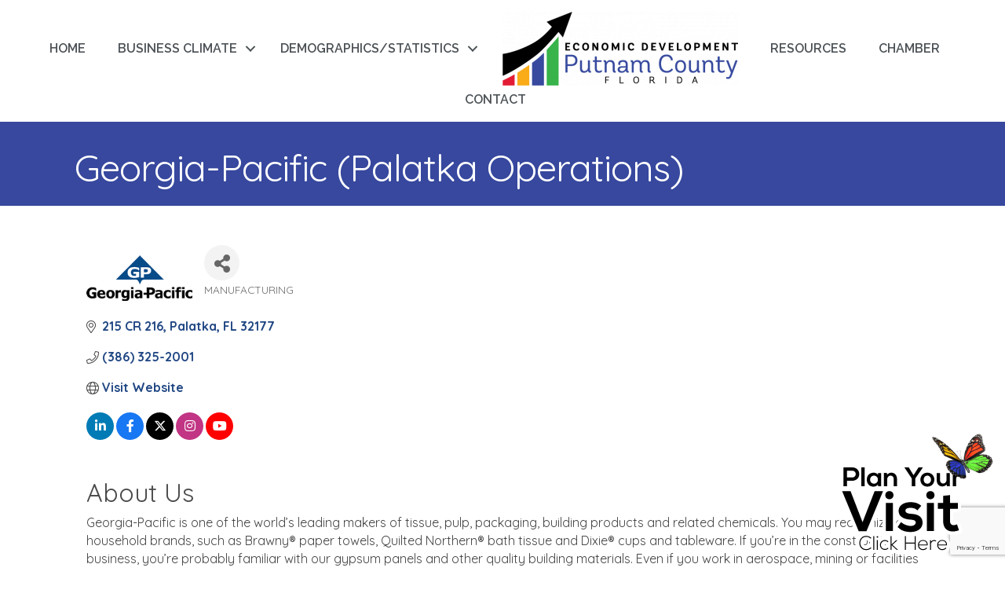

--- FILE ---
content_type: text/html; charset=utf-8
request_url: https://www.google.com/recaptcha/enterprise/anchor?ar=1&k=6LfI_T8rAAAAAMkWHrLP_GfSf3tLy9tKa839wcWa&co=aHR0cHM6Ly9idXNpbmVzcy5wdXRuYW1jb3VudHljaGFtYmVyLmNvbTo0NDM.&hl=en&v=PoyoqOPhxBO7pBk68S4YbpHZ&size=invisible&anchor-ms=20000&execute-ms=30000&cb=aaztil3tqrwp
body_size: 48529
content:
<!DOCTYPE HTML><html dir="ltr" lang="en"><head><meta http-equiv="Content-Type" content="text/html; charset=UTF-8">
<meta http-equiv="X-UA-Compatible" content="IE=edge">
<title>reCAPTCHA</title>
<style type="text/css">
/* cyrillic-ext */
@font-face {
  font-family: 'Roboto';
  font-style: normal;
  font-weight: 400;
  font-stretch: 100%;
  src: url(//fonts.gstatic.com/s/roboto/v48/KFO7CnqEu92Fr1ME7kSn66aGLdTylUAMa3GUBHMdazTgWw.woff2) format('woff2');
  unicode-range: U+0460-052F, U+1C80-1C8A, U+20B4, U+2DE0-2DFF, U+A640-A69F, U+FE2E-FE2F;
}
/* cyrillic */
@font-face {
  font-family: 'Roboto';
  font-style: normal;
  font-weight: 400;
  font-stretch: 100%;
  src: url(//fonts.gstatic.com/s/roboto/v48/KFO7CnqEu92Fr1ME7kSn66aGLdTylUAMa3iUBHMdazTgWw.woff2) format('woff2');
  unicode-range: U+0301, U+0400-045F, U+0490-0491, U+04B0-04B1, U+2116;
}
/* greek-ext */
@font-face {
  font-family: 'Roboto';
  font-style: normal;
  font-weight: 400;
  font-stretch: 100%;
  src: url(//fonts.gstatic.com/s/roboto/v48/KFO7CnqEu92Fr1ME7kSn66aGLdTylUAMa3CUBHMdazTgWw.woff2) format('woff2');
  unicode-range: U+1F00-1FFF;
}
/* greek */
@font-face {
  font-family: 'Roboto';
  font-style: normal;
  font-weight: 400;
  font-stretch: 100%;
  src: url(//fonts.gstatic.com/s/roboto/v48/KFO7CnqEu92Fr1ME7kSn66aGLdTylUAMa3-UBHMdazTgWw.woff2) format('woff2');
  unicode-range: U+0370-0377, U+037A-037F, U+0384-038A, U+038C, U+038E-03A1, U+03A3-03FF;
}
/* math */
@font-face {
  font-family: 'Roboto';
  font-style: normal;
  font-weight: 400;
  font-stretch: 100%;
  src: url(//fonts.gstatic.com/s/roboto/v48/KFO7CnqEu92Fr1ME7kSn66aGLdTylUAMawCUBHMdazTgWw.woff2) format('woff2');
  unicode-range: U+0302-0303, U+0305, U+0307-0308, U+0310, U+0312, U+0315, U+031A, U+0326-0327, U+032C, U+032F-0330, U+0332-0333, U+0338, U+033A, U+0346, U+034D, U+0391-03A1, U+03A3-03A9, U+03B1-03C9, U+03D1, U+03D5-03D6, U+03F0-03F1, U+03F4-03F5, U+2016-2017, U+2034-2038, U+203C, U+2040, U+2043, U+2047, U+2050, U+2057, U+205F, U+2070-2071, U+2074-208E, U+2090-209C, U+20D0-20DC, U+20E1, U+20E5-20EF, U+2100-2112, U+2114-2115, U+2117-2121, U+2123-214F, U+2190, U+2192, U+2194-21AE, U+21B0-21E5, U+21F1-21F2, U+21F4-2211, U+2213-2214, U+2216-22FF, U+2308-230B, U+2310, U+2319, U+231C-2321, U+2336-237A, U+237C, U+2395, U+239B-23B7, U+23D0, U+23DC-23E1, U+2474-2475, U+25AF, U+25B3, U+25B7, U+25BD, U+25C1, U+25CA, U+25CC, U+25FB, U+266D-266F, U+27C0-27FF, U+2900-2AFF, U+2B0E-2B11, U+2B30-2B4C, U+2BFE, U+3030, U+FF5B, U+FF5D, U+1D400-1D7FF, U+1EE00-1EEFF;
}
/* symbols */
@font-face {
  font-family: 'Roboto';
  font-style: normal;
  font-weight: 400;
  font-stretch: 100%;
  src: url(//fonts.gstatic.com/s/roboto/v48/KFO7CnqEu92Fr1ME7kSn66aGLdTylUAMaxKUBHMdazTgWw.woff2) format('woff2');
  unicode-range: U+0001-000C, U+000E-001F, U+007F-009F, U+20DD-20E0, U+20E2-20E4, U+2150-218F, U+2190, U+2192, U+2194-2199, U+21AF, U+21E6-21F0, U+21F3, U+2218-2219, U+2299, U+22C4-22C6, U+2300-243F, U+2440-244A, U+2460-24FF, U+25A0-27BF, U+2800-28FF, U+2921-2922, U+2981, U+29BF, U+29EB, U+2B00-2BFF, U+4DC0-4DFF, U+FFF9-FFFB, U+10140-1018E, U+10190-1019C, U+101A0, U+101D0-101FD, U+102E0-102FB, U+10E60-10E7E, U+1D2C0-1D2D3, U+1D2E0-1D37F, U+1F000-1F0FF, U+1F100-1F1AD, U+1F1E6-1F1FF, U+1F30D-1F30F, U+1F315, U+1F31C, U+1F31E, U+1F320-1F32C, U+1F336, U+1F378, U+1F37D, U+1F382, U+1F393-1F39F, U+1F3A7-1F3A8, U+1F3AC-1F3AF, U+1F3C2, U+1F3C4-1F3C6, U+1F3CA-1F3CE, U+1F3D4-1F3E0, U+1F3ED, U+1F3F1-1F3F3, U+1F3F5-1F3F7, U+1F408, U+1F415, U+1F41F, U+1F426, U+1F43F, U+1F441-1F442, U+1F444, U+1F446-1F449, U+1F44C-1F44E, U+1F453, U+1F46A, U+1F47D, U+1F4A3, U+1F4B0, U+1F4B3, U+1F4B9, U+1F4BB, U+1F4BF, U+1F4C8-1F4CB, U+1F4D6, U+1F4DA, U+1F4DF, U+1F4E3-1F4E6, U+1F4EA-1F4ED, U+1F4F7, U+1F4F9-1F4FB, U+1F4FD-1F4FE, U+1F503, U+1F507-1F50B, U+1F50D, U+1F512-1F513, U+1F53E-1F54A, U+1F54F-1F5FA, U+1F610, U+1F650-1F67F, U+1F687, U+1F68D, U+1F691, U+1F694, U+1F698, U+1F6AD, U+1F6B2, U+1F6B9-1F6BA, U+1F6BC, U+1F6C6-1F6CF, U+1F6D3-1F6D7, U+1F6E0-1F6EA, U+1F6F0-1F6F3, U+1F6F7-1F6FC, U+1F700-1F7FF, U+1F800-1F80B, U+1F810-1F847, U+1F850-1F859, U+1F860-1F887, U+1F890-1F8AD, U+1F8B0-1F8BB, U+1F8C0-1F8C1, U+1F900-1F90B, U+1F93B, U+1F946, U+1F984, U+1F996, U+1F9E9, U+1FA00-1FA6F, U+1FA70-1FA7C, U+1FA80-1FA89, U+1FA8F-1FAC6, U+1FACE-1FADC, U+1FADF-1FAE9, U+1FAF0-1FAF8, U+1FB00-1FBFF;
}
/* vietnamese */
@font-face {
  font-family: 'Roboto';
  font-style: normal;
  font-weight: 400;
  font-stretch: 100%;
  src: url(//fonts.gstatic.com/s/roboto/v48/KFO7CnqEu92Fr1ME7kSn66aGLdTylUAMa3OUBHMdazTgWw.woff2) format('woff2');
  unicode-range: U+0102-0103, U+0110-0111, U+0128-0129, U+0168-0169, U+01A0-01A1, U+01AF-01B0, U+0300-0301, U+0303-0304, U+0308-0309, U+0323, U+0329, U+1EA0-1EF9, U+20AB;
}
/* latin-ext */
@font-face {
  font-family: 'Roboto';
  font-style: normal;
  font-weight: 400;
  font-stretch: 100%;
  src: url(//fonts.gstatic.com/s/roboto/v48/KFO7CnqEu92Fr1ME7kSn66aGLdTylUAMa3KUBHMdazTgWw.woff2) format('woff2');
  unicode-range: U+0100-02BA, U+02BD-02C5, U+02C7-02CC, U+02CE-02D7, U+02DD-02FF, U+0304, U+0308, U+0329, U+1D00-1DBF, U+1E00-1E9F, U+1EF2-1EFF, U+2020, U+20A0-20AB, U+20AD-20C0, U+2113, U+2C60-2C7F, U+A720-A7FF;
}
/* latin */
@font-face {
  font-family: 'Roboto';
  font-style: normal;
  font-weight: 400;
  font-stretch: 100%;
  src: url(//fonts.gstatic.com/s/roboto/v48/KFO7CnqEu92Fr1ME7kSn66aGLdTylUAMa3yUBHMdazQ.woff2) format('woff2');
  unicode-range: U+0000-00FF, U+0131, U+0152-0153, U+02BB-02BC, U+02C6, U+02DA, U+02DC, U+0304, U+0308, U+0329, U+2000-206F, U+20AC, U+2122, U+2191, U+2193, U+2212, U+2215, U+FEFF, U+FFFD;
}
/* cyrillic-ext */
@font-face {
  font-family: 'Roboto';
  font-style: normal;
  font-weight: 500;
  font-stretch: 100%;
  src: url(//fonts.gstatic.com/s/roboto/v48/KFO7CnqEu92Fr1ME7kSn66aGLdTylUAMa3GUBHMdazTgWw.woff2) format('woff2');
  unicode-range: U+0460-052F, U+1C80-1C8A, U+20B4, U+2DE0-2DFF, U+A640-A69F, U+FE2E-FE2F;
}
/* cyrillic */
@font-face {
  font-family: 'Roboto';
  font-style: normal;
  font-weight: 500;
  font-stretch: 100%;
  src: url(//fonts.gstatic.com/s/roboto/v48/KFO7CnqEu92Fr1ME7kSn66aGLdTylUAMa3iUBHMdazTgWw.woff2) format('woff2');
  unicode-range: U+0301, U+0400-045F, U+0490-0491, U+04B0-04B1, U+2116;
}
/* greek-ext */
@font-face {
  font-family: 'Roboto';
  font-style: normal;
  font-weight: 500;
  font-stretch: 100%;
  src: url(//fonts.gstatic.com/s/roboto/v48/KFO7CnqEu92Fr1ME7kSn66aGLdTylUAMa3CUBHMdazTgWw.woff2) format('woff2');
  unicode-range: U+1F00-1FFF;
}
/* greek */
@font-face {
  font-family: 'Roboto';
  font-style: normal;
  font-weight: 500;
  font-stretch: 100%;
  src: url(//fonts.gstatic.com/s/roboto/v48/KFO7CnqEu92Fr1ME7kSn66aGLdTylUAMa3-UBHMdazTgWw.woff2) format('woff2');
  unicode-range: U+0370-0377, U+037A-037F, U+0384-038A, U+038C, U+038E-03A1, U+03A3-03FF;
}
/* math */
@font-face {
  font-family: 'Roboto';
  font-style: normal;
  font-weight: 500;
  font-stretch: 100%;
  src: url(//fonts.gstatic.com/s/roboto/v48/KFO7CnqEu92Fr1ME7kSn66aGLdTylUAMawCUBHMdazTgWw.woff2) format('woff2');
  unicode-range: U+0302-0303, U+0305, U+0307-0308, U+0310, U+0312, U+0315, U+031A, U+0326-0327, U+032C, U+032F-0330, U+0332-0333, U+0338, U+033A, U+0346, U+034D, U+0391-03A1, U+03A3-03A9, U+03B1-03C9, U+03D1, U+03D5-03D6, U+03F0-03F1, U+03F4-03F5, U+2016-2017, U+2034-2038, U+203C, U+2040, U+2043, U+2047, U+2050, U+2057, U+205F, U+2070-2071, U+2074-208E, U+2090-209C, U+20D0-20DC, U+20E1, U+20E5-20EF, U+2100-2112, U+2114-2115, U+2117-2121, U+2123-214F, U+2190, U+2192, U+2194-21AE, U+21B0-21E5, U+21F1-21F2, U+21F4-2211, U+2213-2214, U+2216-22FF, U+2308-230B, U+2310, U+2319, U+231C-2321, U+2336-237A, U+237C, U+2395, U+239B-23B7, U+23D0, U+23DC-23E1, U+2474-2475, U+25AF, U+25B3, U+25B7, U+25BD, U+25C1, U+25CA, U+25CC, U+25FB, U+266D-266F, U+27C0-27FF, U+2900-2AFF, U+2B0E-2B11, U+2B30-2B4C, U+2BFE, U+3030, U+FF5B, U+FF5D, U+1D400-1D7FF, U+1EE00-1EEFF;
}
/* symbols */
@font-face {
  font-family: 'Roboto';
  font-style: normal;
  font-weight: 500;
  font-stretch: 100%;
  src: url(//fonts.gstatic.com/s/roboto/v48/KFO7CnqEu92Fr1ME7kSn66aGLdTylUAMaxKUBHMdazTgWw.woff2) format('woff2');
  unicode-range: U+0001-000C, U+000E-001F, U+007F-009F, U+20DD-20E0, U+20E2-20E4, U+2150-218F, U+2190, U+2192, U+2194-2199, U+21AF, U+21E6-21F0, U+21F3, U+2218-2219, U+2299, U+22C4-22C6, U+2300-243F, U+2440-244A, U+2460-24FF, U+25A0-27BF, U+2800-28FF, U+2921-2922, U+2981, U+29BF, U+29EB, U+2B00-2BFF, U+4DC0-4DFF, U+FFF9-FFFB, U+10140-1018E, U+10190-1019C, U+101A0, U+101D0-101FD, U+102E0-102FB, U+10E60-10E7E, U+1D2C0-1D2D3, U+1D2E0-1D37F, U+1F000-1F0FF, U+1F100-1F1AD, U+1F1E6-1F1FF, U+1F30D-1F30F, U+1F315, U+1F31C, U+1F31E, U+1F320-1F32C, U+1F336, U+1F378, U+1F37D, U+1F382, U+1F393-1F39F, U+1F3A7-1F3A8, U+1F3AC-1F3AF, U+1F3C2, U+1F3C4-1F3C6, U+1F3CA-1F3CE, U+1F3D4-1F3E0, U+1F3ED, U+1F3F1-1F3F3, U+1F3F5-1F3F7, U+1F408, U+1F415, U+1F41F, U+1F426, U+1F43F, U+1F441-1F442, U+1F444, U+1F446-1F449, U+1F44C-1F44E, U+1F453, U+1F46A, U+1F47D, U+1F4A3, U+1F4B0, U+1F4B3, U+1F4B9, U+1F4BB, U+1F4BF, U+1F4C8-1F4CB, U+1F4D6, U+1F4DA, U+1F4DF, U+1F4E3-1F4E6, U+1F4EA-1F4ED, U+1F4F7, U+1F4F9-1F4FB, U+1F4FD-1F4FE, U+1F503, U+1F507-1F50B, U+1F50D, U+1F512-1F513, U+1F53E-1F54A, U+1F54F-1F5FA, U+1F610, U+1F650-1F67F, U+1F687, U+1F68D, U+1F691, U+1F694, U+1F698, U+1F6AD, U+1F6B2, U+1F6B9-1F6BA, U+1F6BC, U+1F6C6-1F6CF, U+1F6D3-1F6D7, U+1F6E0-1F6EA, U+1F6F0-1F6F3, U+1F6F7-1F6FC, U+1F700-1F7FF, U+1F800-1F80B, U+1F810-1F847, U+1F850-1F859, U+1F860-1F887, U+1F890-1F8AD, U+1F8B0-1F8BB, U+1F8C0-1F8C1, U+1F900-1F90B, U+1F93B, U+1F946, U+1F984, U+1F996, U+1F9E9, U+1FA00-1FA6F, U+1FA70-1FA7C, U+1FA80-1FA89, U+1FA8F-1FAC6, U+1FACE-1FADC, U+1FADF-1FAE9, U+1FAF0-1FAF8, U+1FB00-1FBFF;
}
/* vietnamese */
@font-face {
  font-family: 'Roboto';
  font-style: normal;
  font-weight: 500;
  font-stretch: 100%;
  src: url(//fonts.gstatic.com/s/roboto/v48/KFO7CnqEu92Fr1ME7kSn66aGLdTylUAMa3OUBHMdazTgWw.woff2) format('woff2');
  unicode-range: U+0102-0103, U+0110-0111, U+0128-0129, U+0168-0169, U+01A0-01A1, U+01AF-01B0, U+0300-0301, U+0303-0304, U+0308-0309, U+0323, U+0329, U+1EA0-1EF9, U+20AB;
}
/* latin-ext */
@font-face {
  font-family: 'Roboto';
  font-style: normal;
  font-weight: 500;
  font-stretch: 100%;
  src: url(//fonts.gstatic.com/s/roboto/v48/KFO7CnqEu92Fr1ME7kSn66aGLdTylUAMa3KUBHMdazTgWw.woff2) format('woff2');
  unicode-range: U+0100-02BA, U+02BD-02C5, U+02C7-02CC, U+02CE-02D7, U+02DD-02FF, U+0304, U+0308, U+0329, U+1D00-1DBF, U+1E00-1E9F, U+1EF2-1EFF, U+2020, U+20A0-20AB, U+20AD-20C0, U+2113, U+2C60-2C7F, U+A720-A7FF;
}
/* latin */
@font-face {
  font-family: 'Roboto';
  font-style: normal;
  font-weight: 500;
  font-stretch: 100%;
  src: url(//fonts.gstatic.com/s/roboto/v48/KFO7CnqEu92Fr1ME7kSn66aGLdTylUAMa3yUBHMdazQ.woff2) format('woff2');
  unicode-range: U+0000-00FF, U+0131, U+0152-0153, U+02BB-02BC, U+02C6, U+02DA, U+02DC, U+0304, U+0308, U+0329, U+2000-206F, U+20AC, U+2122, U+2191, U+2193, U+2212, U+2215, U+FEFF, U+FFFD;
}
/* cyrillic-ext */
@font-face {
  font-family: 'Roboto';
  font-style: normal;
  font-weight: 900;
  font-stretch: 100%;
  src: url(//fonts.gstatic.com/s/roboto/v48/KFO7CnqEu92Fr1ME7kSn66aGLdTylUAMa3GUBHMdazTgWw.woff2) format('woff2');
  unicode-range: U+0460-052F, U+1C80-1C8A, U+20B4, U+2DE0-2DFF, U+A640-A69F, U+FE2E-FE2F;
}
/* cyrillic */
@font-face {
  font-family: 'Roboto';
  font-style: normal;
  font-weight: 900;
  font-stretch: 100%;
  src: url(//fonts.gstatic.com/s/roboto/v48/KFO7CnqEu92Fr1ME7kSn66aGLdTylUAMa3iUBHMdazTgWw.woff2) format('woff2');
  unicode-range: U+0301, U+0400-045F, U+0490-0491, U+04B0-04B1, U+2116;
}
/* greek-ext */
@font-face {
  font-family: 'Roboto';
  font-style: normal;
  font-weight: 900;
  font-stretch: 100%;
  src: url(//fonts.gstatic.com/s/roboto/v48/KFO7CnqEu92Fr1ME7kSn66aGLdTylUAMa3CUBHMdazTgWw.woff2) format('woff2');
  unicode-range: U+1F00-1FFF;
}
/* greek */
@font-face {
  font-family: 'Roboto';
  font-style: normal;
  font-weight: 900;
  font-stretch: 100%;
  src: url(//fonts.gstatic.com/s/roboto/v48/KFO7CnqEu92Fr1ME7kSn66aGLdTylUAMa3-UBHMdazTgWw.woff2) format('woff2');
  unicode-range: U+0370-0377, U+037A-037F, U+0384-038A, U+038C, U+038E-03A1, U+03A3-03FF;
}
/* math */
@font-face {
  font-family: 'Roboto';
  font-style: normal;
  font-weight: 900;
  font-stretch: 100%;
  src: url(//fonts.gstatic.com/s/roboto/v48/KFO7CnqEu92Fr1ME7kSn66aGLdTylUAMawCUBHMdazTgWw.woff2) format('woff2');
  unicode-range: U+0302-0303, U+0305, U+0307-0308, U+0310, U+0312, U+0315, U+031A, U+0326-0327, U+032C, U+032F-0330, U+0332-0333, U+0338, U+033A, U+0346, U+034D, U+0391-03A1, U+03A3-03A9, U+03B1-03C9, U+03D1, U+03D5-03D6, U+03F0-03F1, U+03F4-03F5, U+2016-2017, U+2034-2038, U+203C, U+2040, U+2043, U+2047, U+2050, U+2057, U+205F, U+2070-2071, U+2074-208E, U+2090-209C, U+20D0-20DC, U+20E1, U+20E5-20EF, U+2100-2112, U+2114-2115, U+2117-2121, U+2123-214F, U+2190, U+2192, U+2194-21AE, U+21B0-21E5, U+21F1-21F2, U+21F4-2211, U+2213-2214, U+2216-22FF, U+2308-230B, U+2310, U+2319, U+231C-2321, U+2336-237A, U+237C, U+2395, U+239B-23B7, U+23D0, U+23DC-23E1, U+2474-2475, U+25AF, U+25B3, U+25B7, U+25BD, U+25C1, U+25CA, U+25CC, U+25FB, U+266D-266F, U+27C0-27FF, U+2900-2AFF, U+2B0E-2B11, U+2B30-2B4C, U+2BFE, U+3030, U+FF5B, U+FF5D, U+1D400-1D7FF, U+1EE00-1EEFF;
}
/* symbols */
@font-face {
  font-family: 'Roboto';
  font-style: normal;
  font-weight: 900;
  font-stretch: 100%;
  src: url(//fonts.gstatic.com/s/roboto/v48/KFO7CnqEu92Fr1ME7kSn66aGLdTylUAMaxKUBHMdazTgWw.woff2) format('woff2');
  unicode-range: U+0001-000C, U+000E-001F, U+007F-009F, U+20DD-20E0, U+20E2-20E4, U+2150-218F, U+2190, U+2192, U+2194-2199, U+21AF, U+21E6-21F0, U+21F3, U+2218-2219, U+2299, U+22C4-22C6, U+2300-243F, U+2440-244A, U+2460-24FF, U+25A0-27BF, U+2800-28FF, U+2921-2922, U+2981, U+29BF, U+29EB, U+2B00-2BFF, U+4DC0-4DFF, U+FFF9-FFFB, U+10140-1018E, U+10190-1019C, U+101A0, U+101D0-101FD, U+102E0-102FB, U+10E60-10E7E, U+1D2C0-1D2D3, U+1D2E0-1D37F, U+1F000-1F0FF, U+1F100-1F1AD, U+1F1E6-1F1FF, U+1F30D-1F30F, U+1F315, U+1F31C, U+1F31E, U+1F320-1F32C, U+1F336, U+1F378, U+1F37D, U+1F382, U+1F393-1F39F, U+1F3A7-1F3A8, U+1F3AC-1F3AF, U+1F3C2, U+1F3C4-1F3C6, U+1F3CA-1F3CE, U+1F3D4-1F3E0, U+1F3ED, U+1F3F1-1F3F3, U+1F3F5-1F3F7, U+1F408, U+1F415, U+1F41F, U+1F426, U+1F43F, U+1F441-1F442, U+1F444, U+1F446-1F449, U+1F44C-1F44E, U+1F453, U+1F46A, U+1F47D, U+1F4A3, U+1F4B0, U+1F4B3, U+1F4B9, U+1F4BB, U+1F4BF, U+1F4C8-1F4CB, U+1F4D6, U+1F4DA, U+1F4DF, U+1F4E3-1F4E6, U+1F4EA-1F4ED, U+1F4F7, U+1F4F9-1F4FB, U+1F4FD-1F4FE, U+1F503, U+1F507-1F50B, U+1F50D, U+1F512-1F513, U+1F53E-1F54A, U+1F54F-1F5FA, U+1F610, U+1F650-1F67F, U+1F687, U+1F68D, U+1F691, U+1F694, U+1F698, U+1F6AD, U+1F6B2, U+1F6B9-1F6BA, U+1F6BC, U+1F6C6-1F6CF, U+1F6D3-1F6D7, U+1F6E0-1F6EA, U+1F6F0-1F6F3, U+1F6F7-1F6FC, U+1F700-1F7FF, U+1F800-1F80B, U+1F810-1F847, U+1F850-1F859, U+1F860-1F887, U+1F890-1F8AD, U+1F8B0-1F8BB, U+1F8C0-1F8C1, U+1F900-1F90B, U+1F93B, U+1F946, U+1F984, U+1F996, U+1F9E9, U+1FA00-1FA6F, U+1FA70-1FA7C, U+1FA80-1FA89, U+1FA8F-1FAC6, U+1FACE-1FADC, U+1FADF-1FAE9, U+1FAF0-1FAF8, U+1FB00-1FBFF;
}
/* vietnamese */
@font-face {
  font-family: 'Roboto';
  font-style: normal;
  font-weight: 900;
  font-stretch: 100%;
  src: url(//fonts.gstatic.com/s/roboto/v48/KFO7CnqEu92Fr1ME7kSn66aGLdTylUAMa3OUBHMdazTgWw.woff2) format('woff2');
  unicode-range: U+0102-0103, U+0110-0111, U+0128-0129, U+0168-0169, U+01A0-01A1, U+01AF-01B0, U+0300-0301, U+0303-0304, U+0308-0309, U+0323, U+0329, U+1EA0-1EF9, U+20AB;
}
/* latin-ext */
@font-face {
  font-family: 'Roboto';
  font-style: normal;
  font-weight: 900;
  font-stretch: 100%;
  src: url(//fonts.gstatic.com/s/roboto/v48/KFO7CnqEu92Fr1ME7kSn66aGLdTylUAMa3KUBHMdazTgWw.woff2) format('woff2');
  unicode-range: U+0100-02BA, U+02BD-02C5, U+02C7-02CC, U+02CE-02D7, U+02DD-02FF, U+0304, U+0308, U+0329, U+1D00-1DBF, U+1E00-1E9F, U+1EF2-1EFF, U+2020, U+20A0-20AB, U+20AD-20C0, U+2113, U+2C60-2C7F, U+A720-A7FF;
}
/* latin */
@font-face {
  font-family: 'Roboto';
  font-style: normal;
  font-weight: 900;
  font-stretch: 100%;
  src: url(//fonts.gstatic.com/s/roboto/v48/KFO7CnqEu92Fr1ME7kSn66aGLdTylUAMa3yUBHMdazQ.woff2) format('woff2');
  unicode-range: U+0000-00FF, U+0131, U+0152-0153, U+02BB-02BC, U+02C6, U+02DA, U+02DC, U+0304, U+0308, U+0329, U+2000-206F, U+20AC, U+2122, U+2191, U+2193, U+2212, U+2215, U+FEFF, U+FFFD;
}

</style>
<link rel="stylesheet" type="text/css" href="https://www.gstatic.com/recaptcha/releases/PoyoqOPhxBO7pBk68S4YbpHZ/styles__ltr.css">
<script nonce="1wUMJqGrsuNJZKNKH10frQ" type="text/javascript">window['__recaptcha_api'] = 'https://www.google.com/recaptcha/enterprise/';</script>
<script type="text/javascript" src="https://www.gstatic.com/recaptcha/releases/PoyoqOPhxBO7pBk68S4YbpHZ/recaptcha__en.js" nonce="1wUMJqGrsuNJZKNKH10frQ">
      
    </script></head>
<body><div id="rc-anchor-alert" class="rc-anchor-alert"></div>
<input type="hidden" id="recaptcha-token" value="[base64]">
<script type="text/javascript" nonce="1wUMJqGrsuNJZKNKH10frQ">
      recaptcha.anchor.Main.init("[\x22ainput\x22,[\x22bgdata\x22,\x22\x22,\[base64]/[base64]/[base64]/[base64]/[base64]/UltsKytdPUU6KEU8MjA0OD9SW2wrK109RT4+NnwxOTI6KChFJjY0NTEyKT09NTUyOTYmJk0rMTxjLmxlbmd0aCYmKGMuY2hhckNvZGVBdChNKzEpJjY0NTEyKT09NTYzMjA/[base64]/[base64]/[base64]/[base64]/[base64]/[base64]/[base64]\x22,\[base64]\x22,\x22wrMXMMOyI8OYw5nDrAzCpsOYwqHDpFDDuD0zb8O4ScK3WcKhw5gFwq/Doic7LMO2w4nCn30+G8OuwqDDu8OQGsKdw53DlsOIw7dpalBGwooHP8KNw5rDshcwwqvDnnLCiQLDtsKIw5MPZ8KTwo9SJit/w53DpEtgTWUbTcKXUcO6dBTChkrCqGsrJRsUw7jCuXgJI8K0D8O1ZC3DpU5TCsK9w7MsbMOfwqVyfsKxwrTCg1IdQl9jJjsNPMK4w7TDrsKzVsKsw5lDw5HCvDTCkThNw5/Cj3rCjsKWwrYnwrHDmnTCnFJvwp0uw7TDvBUtwoQrw43Cl0vCvQlFMW5rczh5wq3CncOLIMKkViABacO5wp/CmsOww4fCrsOTwq8FPSnDtAUZw5A1fcOfwpHDuFzDncK3w4MOw5HCgcKUeAHCtcKYw4XDuWkGKHXChMObwrxnCEVSdMOcw67CgMOTGEEZwq/Cv8Otw6bCqMKlwqELGMO7XsOKw4Mcw4vDpnx/Qx5xFcOpVGHCv8O2ZGB8w5TCgsKZw55jDwHCohrCkcOlKsOBeRnCnxtqw5ggLkXDkMOaUcKpA0xOZsKDHFJDwrI8w6HCjMOFQy7Ct2pJw4bDhsOTwrM5wp3DrsOWwprDsVvDsQZjwrTCr8OfwrgHCVh1w6Fgw6Etw6PCtk1baVHCtyzDiTh6HBw/EsOeW2kCwr90fyJHXS/DoE07wpnDpsKlw54kIQ7DjUcdwqMEw5DCugl2UcKWeylxwoV6LcO7w54sw5PCgFMlwrTDjcOiLADDvw7DvHxiwq4tEMKKw6Ajwr3CscO5w7TCuDR/W8KAXcOVNTXCkjzDvMKVwqxAecOjw6cOccOAw5d0wqZHLcKtB3vDn0HCmsK8MBM9w4g+FC7ChQ1IwqjCjcOCZ8K6XMO8KMKEw5LCmcO+wp9Fw5V9axzDkG54Umt/w4d+W8Kewr8WwqPDvQ8HKcOcPztPY8O1wpLDphpwwo1FHkfDsSTClCbCsGbDhcK7aMK1woknDTBiw6Rkw7hAwpp7RnLCssOBTjTDqyBIAcKRw7nCtQhxVX/[base64]/Cu0bCoMKfUGTDisOhcjdSAcOqwqsCGEHDmUrCoQTDosKpNFHClsOKwo8vBDEMDkvCqiHCh8KkSjx/[base64]/[base64]/w68iwrfCsEzCr018c3EmGgnCn8KOw65SwqPDgx/Dv8OEw50Rw4LDksOXEcKCLcKpKQfDkjAiw7LDt8OYwq7DhMOqBMOkJzs9wqp8AmfDpMOjwq56w6/[base64]/JMKKwqnDlMKeRMKmB8OBbQdqw6w5QzAzUsOkGXZJaTrCjcKxw5IeV0FRAcKAw63CrQ8xADBWI8K0w7fCvsOEwoLDssKVIMOlw6HDicKxVlDCu8Ozw4/Cs8KTwqNyUMOXwpzCrU/DrxHCi8Oyw4PDs03DqWwCD24Ew48xC8OUCMKtw695w7w9wp/DhMO6w4kJw5fDvmkpw5cxbcKALxHDjAxnw4p3woJOZCjDjTE+woMxYMOiwpovLMOzwplLw6FfZMKqT1AxA8KnNsKNVmVzw4xRaV/DncO5NsKdw47ChjnDllXCpMOVw5LDq3xgRMO3w6XCksOhVcO8wrNNwonDnsOHZMK5YsOpw4DDvsOfGGAzwognP8KjNcO8w5nDisK5GBYqUcKGRcO2w74EwprCvsOjOMKMa8KBQkHCgMKwwq9EbMOcJiFjEsO1w5d9woMzXcOMFMO/woBZwo4Yw6fDksOpexXDgsOywq4OKDjDhsOzDMOgYA/CqUnDscKnbmoNO8KnNsK8NDQ1ZcOjDsOPcMKpKcOaKDEYBnZ1RcOSXls6TAPDl29Aw6xceCdPesOwTXrCkX51w4Vfw5xyXXJjw6DCn8K1YHRuwq9Uwo4zw73DpyTDq2PDisKGXirCsXrCgMKjJ8O/w4QuJcKJJTfCgMKfw7nDsk/DslPDhU88wo/CsU3DicOJQcOfDyB5OirCvMKJwpw7w61Ew54Vw5nDksKjKMK3ScKAwrB3VA5QZcO7TnwGwoAEBhA+wqcZwqJGYCs9MyR/wrrDlCbDrDLDh8OJwrUiw63Cnh7DosOBdGPDnWoBwr/[base64]/[base64]/woMyw5pTwovCpHgwEW5zKcKvwrITw5Nnw7Zwwp7CtcOoR8KcfsO0DXl8UWI+wpNbM8K0IcOITcO7w7oqw4YMw6zCvAhlV8Oyw6XCgsOFwrAHwrnClnvDiMKZYMKVHkAYfWfCrMKow7DCrsKPw57CqGXDknYLw4oDAsKvw6nDvW/Co8KAW8KIcibDg8OwV2lbw6/DnsKBQlfCmTcywoPDnFAED2xnA1BLw6d4byAfw5XCuwlAK3zDgFfCjsKgwq9iw7jDpMO6AMO+wrk4wrrDqzd+wo3ChGvCugFnw6lEw5xTQ8KfZsKQecK4wpBrw4LChgVhw6/DuEd+w64jw5VfCsKOw4InEMORK8OXwrNoBMK6AUbChQXDlcKEw7x/IMKnwoHDiVTDoMKYb8OYFMKPwqgLHDtfwpNswrPCocOEwpRYw7Zeb3MOAz/[base64]/Di8OewoZmTsOjesOFwqIrw6siYcOkw7UBw6zCsMOHMk7CnsKtwpVkwqNtw6fCqMKmDHN+AcOfKcKxEF3DlAbDi8KhwpIvwqdewrbCmWcPaE7Cj8KkwpLDuMKmwrnCmSUyP10Aw4kyw4nCvE1pEnPCskrDhcO3w6zDqxrChcODInnClcKDQSTDh8Okw6s6dsOXwq/Cl0zDo8OnC8K+ZcObwrHDkVTCn8KiTcOUw5TDvAdXwop7VMOCw5HDsUs5w5gawprCn0nDpgJXw5vCslPCgjMUQcOzMhfCvmZgMMKHH1cjBsKEHsKjSQnClx7Dh8OAZX9pw6xWwpFDGsKaw4/ChcKFRFXCicOXw4ENw7E3w59rYA7Dr8OXwoUAw73Dhz/[base64]/CqFXChGvCsMOPJzLCjsKEUQvDnsOQEsKxacKbP8O6woHCn2/[base64]/[base64]/DnBTCkMOCw7/[base64]/DtwlKOQgkw49ewogNa8KsXU7DrAdkZGzDqMKUwp9gRcK7UcK4woUkf8O7w7JuT30Gwr/DlMKMJlXChsO6wprCkMKYYHZlwqxiTi4tUlrDtC9gBUYewqLCnFE1QD1aFsOQw77DlMKtwpXCuGFXBn3CiMKONcOFOcOhw5PDvzIwwqJCb1HDmgMnwrfChH06w7zDtTDDrsOkXMKFw4FJw5xQwro5woxiw4JAw73CsBIuDMOVV8KwBw/DhzXCjSQQTzQUwrYJw48KwpN1w6Jww63CmMKeU8KbwrvCswpaw7U1wpLDgH0qwpIYw63Cs8OyFR3CoR4ffcOEw5N8w70fwrjCtnTDhMKrw6YnHRpZwq4tw59gwoksFmENwpvDs8KkEsOLw6XDqnYfwqYZRB9Cw7PCucKkw4ZMw7LDmzwUw7fDk19lbcOgEcOkw6/[base64]/[base64]/Cu8O+BsK6BHhXw5Jjwr1MZcKWUMO1w6/DjMKDw4PDvgsKZsK/[base64]/[base64]/[base64]/MwsFw5jCjMK1wqVawpnDm8OkfyzCqSzCpMOWF8Ovw6fCqWLClMK4L8OMBcOzSHJ4wr4+RMKTUcOaMMK1w4fDgy7Dp8KXw6U1J8OeKELDpRxkwpgdTsK7Mz4YS8OUwrFWd1/Cp1jDqHzCtD/ClGpcwrFUw4PDmRvCrg8jwpRZwoTCmRTDpcO5elPCpH/CisO/wpjCr8KUVUfDhsKgwqcBwpPDoMKtw63Dl2dBGS5fw44Xw7A4LyDCigctw5LChMOZKhkxKMKywr/CpFsxwqFyQcOgwrUTQ1TCn3XDg8KSScKIT1dSFMKOwqgawoTCgjZ1C30QLSBvwrHDhlQ9w74ewolcY0vDscObw5jCjQceV8K/H8K+wqATPmBzwrcWBMOeaMKzZHAVPzHCrMOzwqfCkMK4ZsO0w7LDkDMjwrrDqMKlR8KbwrQxwrnDhwVcw5nDrMOlWMOHQcKkwpzCicOcEMOOwpQew7/CtsONMi0AwpbDhnhkw7sDE0how6zDvxfCl2zDmMO/UCzCo8OaUWVnZh01w6suGx0wdMO9R3RzP0kkBTtIG8O7GcOfD8KyMMKXwpo9BcKVOsK2YxzDlMODDFbCkirDgsOefMOuX31xTsKqdijCpMOaZMOdw7oteMO/[base64]/CncOwwpFKXMKBDcKxX8Ojw6YBwrbCvQUIOMKCMMK6wpHCtsO4woHDgMKSLsKrw5DCocOyw5DCpMKXwrcewqFSZQkVAcKAw7PDgsKuHEF+AnEIw6ASGz7ClMO0PMOfwoLCo8Onw7/DusO7HcOMJFTDscKKFMOnHzrDtsK8w5l6wrHDssO3w7fDpz7CjG/Dt8K7ViTDhXLDlEh3wq3Do8Osw74UwpvClcKBNcKiwqbDkcKswrRwUsKPw7jDhRfCnGfCrHrDukTCo8O0W8K+w5nDoMONwojCncOvw6XCrzTCv8OSPMKLUibCucK2N8KOw7JZXH9VVMO2BsKaLy4HUB7DhMK6wofDvsOywqkhwpwJAHPChX/DhFDCqcORwprDlg4Pw6VBCAgtw7vCsTrDsBI9J0jDnUZew7vDvV/[base64]/Dm3/[base64]/Dn8Kbw4lIGcKJDsO5IX7Cgx3DnF0YIQnCjMOZwqQIcHx8w4jDpl9yfzrCtHcHK8KXCVZ8w7/CoirCt3UIw6IywpFQB3fDuMOAHn8nIhd+w7LDgDNswr3DvMKYRXrCi8OVwq7DnEPDkUPCp8KKwr/[base64]/CnyU2B3gKD8OFVsOewrbCuBV+cADChsK+CMKybm5SViB3wqHDjlJSDykjw4zDhcKfw5JRwqXColg4QVxSw5/Cp3Yrw6DDmMKTw5k4w7ZzDGbCisKTVsO1w6QkPcKrw4dJZA7DpMONZMOgd8OxYTnCp2PCjCbDt2TCnMKOBsKnC8OhAl7DoS7DoFfDicOcwrPDs8KVw7owCsOQw6gWa1zDjHHDhW3CrnDCtikkTQbDqsOuw7TCvsKVwr3CiD5RWHPDk20iSsOjw4vCkcKjw5/CkSXDrEsaeBRVMlFHAXLDphPDisKewozCscO7EcOUwo3CvsO+Z2LCjU7DjVTCjsOmGsOpw5fDvMKCw67Cv8KnB38Qwr98woTCgmdpw6fDpsOwwokdwrx5w5nCjMOefxnDsg/[base64]/[base64]/P8Owc8Ocw5vDn8OsBk/CtgByEnc5woIHScOwWmJ1cMOZw5bCo8Ohwrs5FsKKw4HDhg0KwpnDkMOXw4/Di8KMw65Tw5LClgnDrTLCncK2wo/Cv8O6wrXCnsOKwpLCt8K7R2whEsKPw4pkwooiVEPClSHCpMOBwobCm8ORGMKcw4DCmsO3FV11TyQAacKVe8Oow6PDhUXCqhESwpLCksK6w43DhSbDsFTDih/[base64]/DgGXCjABof8O6wqjCkhUVLnHCskwuBMKfJ8KkIcK4KEzDnDEJwrfDssO8PhPCkks3ZsOKEsKYwqYbRH3DphVnwq/CnD97wp/DjyEpfMKhFsO5EHvClcOPwqfDsgfDgnAnW8Kow5fDmcO9IR3CpsK0fMO0w4AhSVzDslMOw5XDtG8owpdtw7t6wo7DqsKKwrfCvVMcwp7Dqng6G8K+fy9hZMOXP2ddwpIAw64wDQ/Dtl7DlsOdw71CwqrDocOLw4wFw4oqw5QFwovCu8O+M8OSXCUZGXnCmMOUwqoNwo7Cj8K1wpN8DQRpdhYYw6BJC8OQw6AFPcKFYgkHwp3CqsO8w7PDmGNDw74DwrDCgz/DmB1fd8KUw7TDl8OfwroqKl7DrBbDnsOGwoEzwqtmw7JvwoBhwp41ISbCgx9jICckOMK0aFvDnsK0F0/[base64]/w7hEwp4cfMKTCRgZFDFmVcODLV/[base64]/DscKvVhUISRvCm8K4wprDkVTCisKddsK/FjzDucOkChPCsFNxZjNuc8OWwpTDisKiwqnDsh03A8KPdHvCuW4mwotAwqfCsMKVEgdcDMKTJMOaWwjDuxHDjsO3L3RMTWcZwrLChWrDonDCghbDmsONY8O+NcOew4nCqcOyKnxjwq3Cm8KMHAF/wrjDmcOUw4rCqMOfbcKaEH90w4RWwrAnwqPDscOpwq43V3jClsKEw4J4Ri9qwoQqDMO+ViLDlARUTmlvw5xnQsODW8OLw6INw5d9J8KMGAhBwq5gwqzDtcKoVEl/w5bDmMKJwqLDocKAO2XCoSMbw5fDuCEsX8KtDX8RQ0XDoDDDlyh3wo1pIGY1w6lDWsKRCzNow4LCoBrDtMKwwppLwrzDrsOaw6HDoBAzDsKTw4LCg8KfZ8KFVgjDlxjDsGrCpMO+bcK2w4M3wrLDph8+w6ptwqTCqU4jw7DDlXPDmMKLwq/[base64]/wpTCo2M+KsOtwpAyX8OYw7lCRHtXCsKWW8KcUDfDoz9Zw5pXwp7Du8K/wpQtc8O7w6/Ci8OOwpHDo1DDmgZkwrPClsOHwoXCgsOHW8KxwqIkAGxrWMO0w5jClgwsOxDCmcOaREtGwqzDtR9DwqQdTsKHN8KVSMOASzArE8Ojw7TCkGchw6AwD8K5wpQ/[base64]/Cghl+UcOLw4/Clg3DlMK/OMOvf8OdwohKwpZPBSIcw7DCnXrDtsOwPsOVw7dcwoZdU8Ouwrl+wpLDuA1wEBoiamh+w41fYMKew7R0w5HDjsOxw69Tw7TDpXjChMKuwpnDjBzDuBEkwqQqBibDt3hawrTDm0nCpkzChsORwoLDisKhIMKSw797wpAjL3NVaVt/w6Vjw4vDlV/DgcOBwonDpMK1wpDCisKIflJQO2YGN2woBW/DsMKTwpwTw616IsO9T8OTw5/DtcOcRMO8wr3CoVQPPcOoLWjCt3IJw5TDhVfCn0kyRsO2w7QAw5/[base64]/wrJAw4xcXcOMCU1bFcOTdMKWwr1Sw5cuZytLccOgw67CjcOzOcK4ODfDu8KLIMKRwrbDt8O1w5sOwoLDhsOwwoZTDTViwp7DksOiYUTDtcOnHcOIwr4sRcOWXUtRQDjDmcKFSsKPwr7Cu8OpYX/ClyTDlXLCrydyWsOtOMOPwo/[base64]/w48TA8K3KcK0UsKuesOEVCbCqz0cwr3DjsOiwpfCqlR+F8K5Tk0IYMOUw6xfw4N9cWrCiwxRw45lw4zDkMK+w7cRAcOswrjClsOtAHLCvcKHw6oLw55Nw4ItY8KPw6NswoB5IA/[base64]/Cu8ORw6Eow6ALw4bCrsOBfWcZT8O7EMOCw4PCmMOoBsKhw4scZsOPwqLDm3lAa8KqNMK0KcKldcK4JxPCssOgaGMzMTlDwplwNideDsKWwoRraChjwpszw7rCpQfCt3ZuwoN+YRbCgcKLwoMJF8OdwrQnwp/[base64]/CmR/CtQJ4w6hPODY2w6XDmzJaWEjCtzxxw4fCqynCgVUTw7JAOMO8w6vDhyPDp8K+w4pRwrLCiAxnwoJIQ8O5VMOUXcKZQi7DiitjVHIaNMKFMRIqwqjChU3DmMOmw4TCvcKyCz52w4Ufw6dveH0pw6bDgS/Ds8K6PE3CuwLCjUTCkMKsE0oCOV01wrbCtcOzHMK6wpnCn8KiLsOxfcOAYBvCgcOIGHHCvMOUNyUxw6g/[base64]/[base64]/DlE7Cs8OPX2JcdsOYwolKwq7CisKnwpoFwrt2w5IwR8OowqzDhMKPGWLDlMOowqwVw4fDljc1w6/DkcK6f38dRw/[base64]/CgcOpBiVSZQZXwr/CtcK6wpXCg8Kyw7BoagRSCk4qwpnDiE3DjmLDu8Ocw6/DrsO2RFTDqjbCkMO0w7XClsK+woc8Th3Csi5IKjrCgcKoA2HCsgvCscKEwq3Cr0EcSCp2w4zDhFfCvD5nHVRAw5rDnAtPfSVpOMKid8OBJArDjMKibMOjw7UrSGB/wpLCh8O4I8K1KA8lPsOvw4bCvRjCp1QRwrTDtcO+woDCisODw67CrsK7woEhw5zCvcK3CMKOwq3CmSdQwqgvU1fCrsKyw5/DiMKYKMOCfBTDmcOkVzzDllfCucKuw6w9VMK+w7PDnVTCvMKeZRp/KcKVbcOHwpDDtMKrw6QNwrXDul4nw4zDt8Ktw4RFEcO7DsKYRG/[base64]/DhMOIVMKXURdCfgNFNMOKCQ3CncOmw6EEEWEhwqfCpVVfwrfDqsOWfjwUcBdxw4N3wo3CqsOCw4rDl1LDtMOfOMO5wpXCjjrDlHDDrSB+YMOtcnHDrMKYVMOowql/wrvCgxzCtcKrwppnw6J6wq/CgGNKVMK/[base64]/DjsO9wpQNOQAFw7EPekbCqMKxw7vCumvDk8OrVsOsPsK1wqcGbsOKaHo3ZHkPbh3DpxnDusKOdMO8w7XCncKmCifCgcKRWS/[base64]/VGF2P8KjwrPDpMOmw616H8OaYcKSRsOpNMKKwq1AwqMqw4LCiFMSwrTDj38swrDCpi5Iw4zDjG55b3ppO8Kxw78UQcKrAsOnLMO6U8O/UH8vw5dBGi/CnsO8w7XDnj3CrFYOwqFGGcKoE8KYwoTDuGpZc8Oew5/CvhFHw4PClcOKwrlow4bCg8KdVS/ChMOSHU4tw7TClcKCw5s/[base64]/Z03DrTPCq8OOcyvCiMOxwpFYM8K8w4Uhw5ogEyQkc8K6OHjClMOTw4l4w7DCpMKiw7wIAAbDvgfCkxRqw7ExwqhDBBg5woJIcSnCghZTw5zCn8KbcEwPwohSw4gvw4TDoR/ChmXCgMOGw7TDnsKbBg5YScKrwrLDiQrDpjFcCcKWH8Ohw7shKsOCwp/Cu8KOwrbDqsOvOgF0dxrDl3vCicOKwq/CpQ4Kw47CosOrLVLCmsK/dcO0OcOTwp7CkwHCkz5FSEfCqU8ww4jChiBPJ8KqMcKAR2fDg2PCrWNQYMO4GMO+wrnCjmUxw7jDoMKhwqNbPBjCg05hAhjDhhJnwoTCoUjDnTnCnA8NwrUXwq7CpWkKE00WVcKMJSoHeMO1woIjwpk8wo0nwoYYYjbDmh96C8O6b8OLw4nCqsOGw5/Ci3kUbcOcw4ZyfsOXAGsBeHNlwowCwrQjwrfDusKoZcOrw7vDoMKmSzU8DG/Di8O9wropw7FZwp3DmwDCtsKTwpdQwqbCuGPCp8KSEBA2J3/DmcOFeSU2w4nDu1HCvMOGw6VCC3AYw7QnG8KqZcOYw40Aw5oJI8KRwozCnMOIRMOtwpozNXnDrVdyRMKAWzTCqWU2wp/CiVJTw7tGNMKhZVnChSbDgcOtWVvCj3gnw4FUd8K4JMKAdAQYQw/CmzDCj8OKV1DDmh7DvEhlc8KZw6Mcw4/[base64]/HQbDjMKow4IIX8OLw73DncOQw6PDncKMwrnClzHCkgTDisK7QXHCgMKYYT/[base64]/Cq8O3eS9TwqptwrVgDcKgwqB8w7NJwpbCoUPDksKnXMKtwolMwqVtw77ChxwFw47DlXDCgMOqw4V1aQZxwp3Dl2ABwqh2Y8Ovw4TCtlU8w6jDhsKYQ8KvBjLCnnDCqWJuwqtzwo0LUcObQ3pOwqLCkMOXwpDDrcO+wp/[base64]/Dp3XDlsK3BMOuScKuZ8Kvw4cdw4vDjW7CnsOYw5Yvw5wqEAk7wrd8Nl0iw7x8wrpNw7Evw7LCu8O1c8O6wpTDh8KKAsOhJVBeC8KTNzbDuHbCrBvCmcKMDsOFIsO/wos/w7rCsGjCjsOgwr7CmcODWEFWwp0Uwo3DicKYw5kJHEQnfsOLUj/ClcOcSXnDpsKBZMOjTRXDvywFBsK7w7nCnDLDn8OFUCM2w50CwpUww6hoH3UZwrNWw6bCk3RUKMOXYMKJwqtYaGEfLlXCjDMYwpnDtTjDhMOSWn3DssO8FcOOw6rCm8OJI8OaGcOnOmPDgcOmCjcZw6R8eMOVJMKqwrLChQg7Hg/[base64]/DncK0w6pkZy4gw6rCvTZHw5RpWC9kw6nDkMK2w6zCssKGwqc1wpTCuikcwr3CksKxC8Orw6N5N8OFGj3ClH7CvMKBw6vCrGIdZsO1w4ZXM3EyelXCn8OKVDTDsMKFwrx5wpo/c3HDizgZwobDtsKNwrfCgMKnw79mXXoCH0wkYwPCgcO2Qx1fw5zCmAvDmWAiw5MXwr44wpDDh8OewrwPw5fCiMKnwqLDjkzDjRvDiAtPwrdMFkHCgcOAw6rCgsKfw7bChcOcVcKBd8OEwo/CnRrCjsK3wrcRwqPCrXZTw4LDscKdHCMIwrHCpTTCqzjCqsO8w6XCj38Nwq1ywonCh8KTC8KJbMOJUCNDAwBBb8Kywr41w5g8ZmAaT8OILVBeDSnCvgl5Z8KyLCEhH8O3AnTCnlXDmVFmw45tw43DkMOrw6tjw6LDjxMFACVLwqnDvcOuw5zCrm/DiQHDqsK2w7Rzw5zCnUZhwrXCuyfDncKpw5vDtWg0woAnw5NVw7nDknPDn0TDsXPDi8KnKj3DqcKMwp/Dn1MxwrQAJMKsw5Z/[base64]/LcOkWBbCq8OEwpRAEAdVe8O/BDXDhcKHwqbCocKpU8K5wpHCk1/DnsKIw7DDhg1zwpnCjsKHZsKNBcOyRCdoNMKQMGBbd3vCnUktwrNBH14jKcKNw5DCnEDDvVzCi8OBBsOUTsOUwpXCgsKxwp/CqiEuw4h0w7x2VFM1w6XDocKTFBUDUMKJw5lqG8O4w5DCtwDDpMOxN8KKT8KhTMK/YcKbwphvwpZUw4M7wrAHwq07eTjDjSXCplxmw5Yaw74FBiHCsMKnwrbDucOgUUTDiAXCi8KZwpnCsTRlwqrDmMK2H8KdW8O4wpDDknBGwrfCp1TDk8KXwrzDjsK/BsKbYQENw7HCsXd0wogMwrNqLHdgXFzDkcONwoROSTxdwrDCty/Dnz7DjA4AG2N/GTIkwp9sw6rClMOcwozCm8KwacOVw7IVwoMRwqw3wpXDoMO/wpbDlMKbOMK4GgUGCDJXUcObw6dSw70qwq96wr7Cgw8RSEBYQ8KWAcOvem3Ch8OWUktWwq3Cl8OkwoLCnUfDm0TCmcOrwq7Dp8KCw68Bw47DmsOIwo3DrSBONMONworDicKbw7QSSsOPw5vClcKPwoYDHsODHX/Cok0+w7/[base64]/CjRRaVMKUShoCwo0Vw4rDpMKkaMKcworCqcOFw592w6hiFcKyNSXDkcOqSMO1w7jDvRfDj8OVwoInVMOtHmnCl8O/OndOJcOOw73CoSDDhMOfXmIOwoHCoELDr8OTwr7Dj8KofQLClsKyw6PCkU/[base64]/[base64]/[base64]/DnsO2wqQiNmjDhsKCCGFRDVvDi8Kew40Sw4NROcKCSkDCpGAnQcKLw5fDkg1Rel4sw4rDix1ewqlxwpzCk0bDlUMhH8KqU2DCrsKAwpsTORjDljnCizBqwrPDk8OLasOvw6JSw7jCosKCRG4yM8KTw7PCucKdScKIcQLCi1sbSsKAw4PCiztLw7UgwpMHWQnDo8OIQR/DgG5+T8O/w6ksShfClHnDncKdw7LDqAjCmMKHwplqwqLDoVV0IEFKInZQwoQ7w5jCigTCk1rDuVJGw75jMWcnOgXDuMOVOMOrwrwbDwZcZBvDm8KrYkFnHREifsOyc8KALApYHQ/CpMOnAsKldm9RbE50bTcGwp3DiitzL8KiwqrCowfCjRdWw68twrVQMn8Zw4DCpHHCjFzDvMKfw49nwpUgbMOqw4Erwr7Ct8KUOVbDvcOyTcK7LMOhw67DvsOZw6DCgDrCsAIKDwDCjCB0HT3CuMOww6QfwqrDjcKywrLCnlUfwr4sJ0fDpj88wrvDpj/DlmVAwrrDqkLDkwbChsKYw6UFBMOvb8Kaw5TDocKRQGQIw7LDm8OqeCs4K8OCME7Csx4Ww67DtGxlYcOewoJZEzrDhUNYw5XDmsOpw4cZwrxow7DDuMOiwoIOCw/ClE1hwrZIw77CrcKFZsK3wrvDgcK2VU9ow5IXQ8KDPD/DlVFdYnjCpMKjW2PDsMOlw7zDjjpNwrzCvMOhwo4Tw47ClsO1w6LCqsKPFsKEY1ZoSsO1wqghGGjCosOBw4nCtFvDhMOvw5XDrsKjSE1qSTvCiR/CoMKuMzrClRXDqRTDrMOkwqlvwo58wrrCocK4woTDncKBJ23Cq8K+w4tXXzFswqJ7CcK/McOWIMKew50NwoHDt8OrwqFLDsKSw7rDrmchw4jDvcOWBsOpwo8ld8KIS8KsWMKpXMOvw47Cq2PDrMKGacKqBiTDrhnDm2gtwptWw6XDqTbChEnCv8OVccO/blHDh8OfPcKYcMOdLw/DgcOvw6XDukEEXsOaFMKHwp3DhwPDk8KiwrbDkcOdG8K6wo7CnMKxw7bDjBBVLcKzQMK7GSQgH8ORRgDCjjrClMOaIcKnesKxw63Cq8KDGXfCjcKBwrbDiDkfw47DrlVudsKGHxlPwozDqDbDscKww4jClcOqw7V7J8OGwrPDv8KeFcO/[base64]/CkSBAw6rCt8K0BMKwR0JLwq5Nw7nCowkPbjQqHAAXwrLCkMKIAMO0wqDCjMKmIEEJBS5LNHPDvgHDrMOvaHnCpsOMOsKMc8OKw6kFw7gUwqPDpGFLPsObwoF1UMKaw7TDgsOQNsOBfRDCiMKMcQjDnMOIQ8OOw4XDsl/DjcO7w47ClmzCpSLCnUTDtxMhwpgww7gDEsOnwrA7BT1nw7zClTXDg8ObOMK4IFTCvMKqw5nCpU87wosRa8OLw5c/w6VxDsO1SsOjwopfOHYyO8Oew6loTsKFw4PCo8OcFsKeQcO/wpPDpioMYgdMw6MsVGbDonvDjDJQw4/DmgZcJcO/w7zDkcKqwpdxw4rCl1d7HMKXWcKWwqJPw7rDo8OVwrvCm8Kaw4/CtMKXTjLCiQ5WTcKZF3JidMO4FsKbworDoMOzTCfCuH7DnSnChDESwoVVw7M6IcOWwprDhkwuEnlKw4IIPg1nwrrDnEAtw5J/w5pdwqd0AsOiOnI0wp7DmEfCmcOkwrrCgMOzwrZiHQfCuUEBw4/[base64]/CgyZcUzdXw6VHfMOvDMKNwoTDhcKRw6J7w7zCqx3Dg8O5w5E0MMK3wqRaw7leHnhNw6IuTcO9GQLDlcOfN8KQXsKmLcOWEsOzUQzCjcOkFcKFw4M5YCEgwonDhUPDngzCnMOIFWbCr0IewqBYLsKowpEpw7t/YsKtKMK7BRo6GgMdwpw3w7jDjxLDql4Aw7nCtsOFbR0WDsO7wqbCrXE+w6Q1VcOYw7DCgsK0wqLCsEXCjVIBUxsXVMOWLsOheMOkd8OVwrRAw7UKw4gyN8Kcw4sVecKZbWlMAMO5woxow57CoyEICRlSw4dMwp3CijwJwpfCoMOqFTZHEMOvF3/CpEvDs8KOVcOmcXzDqnXCgsKIXsKzwoJwwoXCocK7OU7Cs8OrcEtHwphfTRPDok/DlyjDm0DCv3Fjw44cw5BYw6ZHw7Bhw5LDlcKrfsOlXsOQwo/CgMOmwo1BPsOLEFzCiMKDw5TCr8KPwrRPC1LDhAXCr8OpCn4Kw43Dt8OVGUrCrA/[base64]/[base64]/[base64]/DtkZhd8Ogb8OTwrvDt8O6w5XCrTTCtMKDQj0Pw77DowrCvGvDsyvDl8KPwqZ2wrnDgMOWw74KXhMQIcO1FhRUwrLCrVJSdwgkGsOxWMOow4/[base64]/[base64]/CgTkvwo5QwqwNw51Ww5YBwr7DvSJUSMOXw4PDnyBRwqvCok3DscONYMKmw7PDoMKKwo3DvsOuw7PDpRrCkgtZwq/ClhBvC8OCwpwgw5PCniDCgMKGY8OewoPDksOwesKhwrRuTiLDtsOSChRQPk5tFkt3F2fDvMOZfVcnw6EQwo0KYxFPwoXDrMOBSkRsZMKgI1xlXQQFYMOua8OHEMKLIMK7wqcnw6lNwqk9wqM9w5RuaRcVOWp+wrQ6Yh7DkMK/w4thw4HCi2nDtCXDvcOdw6vCpBTCtcOiIsKyw5AqwpfCqX0jL1U/[base64]/DrcKpw5k8woPDsMO/b3PCo8KgwpnCkFdqG8KVw5o3wpTCjMKmM8KfJSXCvQrCiATClU8HHsKWVQXCncKrwr5uwpkedcKcwrHCvBLDs8O6GkrCsXtiOcK5ccODJ2PChwTCj37DnAZxcsKRwpvDkDxWMH1TThV/XWhNw5FFGgDDu3rDqcK7w5HChGQ4Q2zDrRUIOmjCssOhw5N6aMKLTCcnwoIQLVNdw6TCicOfw6bDoV4BwrwvBx4lwoVkw5rCuzxQwp1CNMK6wqTDpcO6wr0hw7dSc8ONwo7CosO8I8Ozw5jCoEzCnwbDnMOPw47DvUorOQ8fworDkB/[base64]/MsKxXwlJwpU1wr4tw6l8w7YZw7BLecOJwrU+w7XDlMOkwrw9wqvDiG0CLcK6csOBA8KJw4XDqgg/TsKSEsOYVmrCmnDDnQDDmVtLMUvCgRkvw4/Di2TDt0Fbd8OMw5rDn8OEwqDChzJrX8O9PDhGw55cw7LCiBTCksKLwoYtw7XDicK2fsOnRsO/U8KiRMKzwpQoIcKeJDYuJ8K6w6nDvcKgwovCh8KGwoDCt8OCRRpgCFfDlsOpNVcUURhqBi5Uw5fDscKQGyjDqMOyK2/Dh3xWwpJDw5fDr8KUwqRoB8K+w6AtXD/DisOkw69AfgLDp3Uuw4fCvcO7wrTCiRfDjGrDmsKKwrsbw7YLWxsvw4DDoQnDqsKVwo1Ww6/Cl8OMX8Kswp9MwqxDwpTDgXDDh8OpGXrDgMOyw7/DisOWT8KKwrpKwo42MlMTbkgkOzPCknBLwownw6PDr8Kow5jDpcOcF8OvwrwmM8KiGMKawpzCm3Y/IwfChVTDqFnDtcKRw5nDn8O4wrVEwpUUXRXCrwbCknjDgzbDm8OawoZ1EsKYw5BoWcOQa8OPOsOdwoLCt8Kiw6EMwqpvw7fCmAcTw4x8woXDlSEjfsOTOMKCw6XCl8OPBQQbwq3CnjhCeBFyDC/DqsKWZ8KleR4/WsO2fsKswq/[base64]\\u003d\\u003d\x22],null,[\x22conf\x22,null,\x226LfI_T8rAAAAAMkWHrLP_GfSf3tLy9tKa839wcWa\x22,0,null,null,null,1,[21,125,63,73,95,87,41,43,42,83,102,105,109,121],[1017145,275],0,null,null,null,null,0,null,0,null,700,1,null,0,\[base64]/76lBhmnigkZhAoZnOKMAhmv8xEZ\x22,0,0,null,null,1,null,0,0,null,null,null,0],\x22https://business.putnamcountychamber.com:443\x22,null,[3,1,1],null,null,null,1,3600,[\x22https://www.google.com/intl/en/policies/privacy/\x22,\x22https://www.google.com/intl/en/policies/terms/\x22],\x22Akl2tJjAF9Jd4F7F3vQ9fcO3CqzE8mf0mwTmj8nOKUw\\u003d\x22,1,0,null,1,1769242632617,0,0,[153,193,22,191],null,[58],\x22RC--91JblZHDvp3Rg\x22,null,null,null,null,null,\x220dAFcWeA6AgDoGcMfZMjdwd7UtMSJdGlDaLOU_e3XkPtCDqrnLGInkmz7reazLV8Pujh-bnmnFgrD7kMGE5gqUzjaBRWT-jW5tZw\x22,1769325432698]");
    </script></body></html>